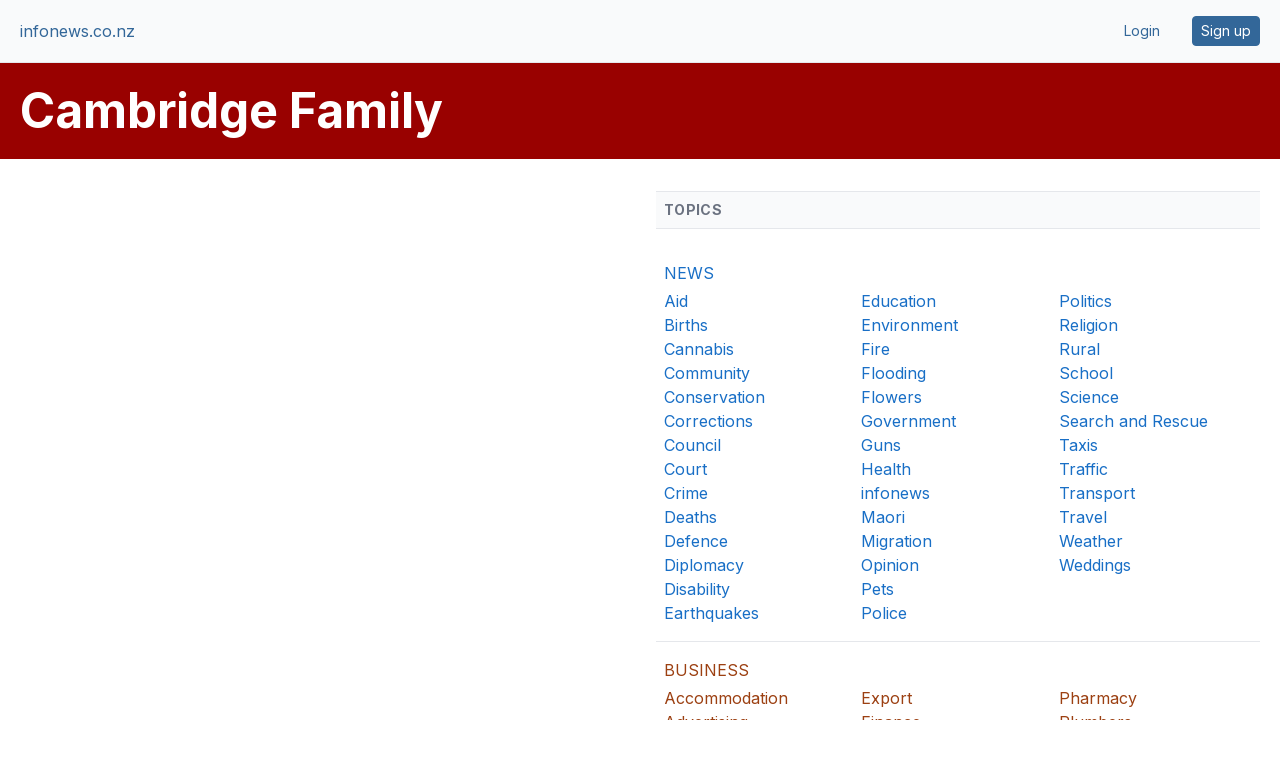

--- FILE ---
content_type: text/html;charset=UTF-8
request_url: https://www.infonews.co.nz/default.cfm?l=237&t=85
body_size: 13431
content:

    
  
    
    
    <!DOCTYPE html>
<html lang="en">
<head>
<meta charset="utf-8" />
<meta name="viewport" content="width=device-width, initial-scale=1">





  <title>Cambridge Family | infonews.co.nz</title>




  <meta name="description" content="Homepage for Cambridge Family. Includes the latest news and featured profiles.">




<link rel="preconnect" href="https://fonts.googleapis.com">
<link rel="preconnect" href="https://fonts.gstatic.com" crossorigin>
<link href="https://fonts.googleapis.com/css2?family=Inter:wght@400;600;700&display=swap" rel="stylesheet">

<style>
*,:after,:before{--tw-border-spacing-x:0;--tw-border-spacing-y:0;--tw-translate-x:0;--tw-translate-y:0;--tw-rotate:0;--tw-skew-x:0;--tw-skew-y:0;--tw-scale-x:1;--tw-scale-y:1;--tw-pan-x: ;--tw-pan-y: ;--tw-pinch-zoom: ;--tw-scroll-snap-strictness:proximity;--tw-gradient-from-position: ;--tw-gradient-via-position: ;--tw-gradient-to-position: ;--tw-ordinal: ;--tw-slashed-zero: ;--tw-numeric-figure: ;--tw-numeric-spacing: ;--tw-numeric-fraction: ;--tw-ring-inset: ;--tw-ring-offset-width:0px;--tw-ring-offset-color:#fff;--tw-ring-color:rgba(59,130,246,.5);--tw-ring-offset-shadow:0 0 #0000;--tw-ring-shadow:0 0 #0000;--tw-shadow:0 0 #0000;--tw-shadow-colored:0 0 #0000;--tw-blur: ;--tw-brightness: ;--tw-contrast: ;--tw-grayscale: ;--tw-hue-rotate: ;--tw-invert: ;--tw-saturate: ;--tw-sepia: ;--tw-drop-shadow: ;--tw-backdrop-blur: ;--tw-backdrop-brightness: ;--tw-backdrop-contrast: ;--tw-backdrop-grayscale: ;--tw-backdrop-hue-rotate: ;--tw-backdrop-invert: ;--tw-backdrop-opacity: ;--tw-backdrop-saturate: ;--tw-backdrop-sepia: ;--tw-contain-size: ;--tw-contain-layout: ;--tw-contain-paint: ;--tw-contain-style: }::backdrop{--tw-border-spacing-x:0;--tw-border-spacing-y:0;--tw-translate-x:0;--tw-translate-y:0;--tw-rotate:0;--tw-skew-x:0;--tw-skew-y:0;--tw-scale-x:1;--tw-scale-y:1;--tw-pan-x: ;--tw-pan-y: ;--tw-pinch-zoom: ;--tw-scroll-snap-strictness:proximity;--tw-gradient-from-position: ;--tw-gradient-via-position: ;--tw-gradient-to-position: ;--tw-ordinal: ;--tw-slashed-zero: ;--tw-numeric-figure: ;--tw-numeric-spacing: ;--tw-numeric-fraction: ;--tw-ring-inset: ;--tw-ring-offset-width:0px;--tw-ring-offset-color:#fff;--tw-ring-color:rgba(59,130,246,.5);--tw-ring-offset-shadow:0 0 #0000;--tw-ring-shadow:0 0 #0000;--tw-shadow:0 0 #0000;--tw-shadow-colored:0 0 #0000;--tw-blur: ;--tw-brightness: ;--tw-contrast: ;--tw-grayscale: ;--tw-hue-rotate: ;--tw-invert: ;--tw-saturate: ;--tw-sepia: ;--tw-drop-shadow: ;--tw-backdrop-blur: ;--tw-backdrop-brightness: ;--tw-backdrop-contrast: ;--tw-backdrop-grayscale: ;--tw-backdrop-hue-rotate: ;--tw-backdrop-invert: ;--tw-backdrop-opacity: ;--tw-backdrop-saturate: ;--tw-backdrop-sepia: ;--tw-contain-size: ;--tw-contain-layout: ;--tw-contain-paint: ;--tw-contain-style: }/*! tailwindcss v3.4.13 | MIT License | https://tailwindcss.com*/*,:after,:before{border:0 solid #e5e7eb;box-sizing:border-box}:after,:before{--tw-content:""}:host,html{line-height:1.5;-webkit-text-size-adjust:100%;font-family:ui-sans-serif,system-ui,sans-serif,Apple Color Emoji,Segoe UI Emoji,Segoe UI Symbol,Noto Color Emoji;font-feature-settings:normal;font-variation-settings:normal;-moz-tab-size:4;-o-tab-size:4;tab-size:4;-webkit-tap-highlight-color:transparent}body{line-height:inherit;margin:0}hr{border-top-width:1px;color:inherit;height:0}abbr:where([title]){-webkit-text-decoration:underline dotted;text-decoration:underline dotted}h1,h2,h3,h4,h5,h6{font-size:inherit;font-weight:inherit}a{color:inherit;text-decoration:inherit}b,strong{font-weight:bolder}code,kbd,pre,samp{font-family:ui-monospace,SFMono-Regular,Menlo,Monaco,Consolas,Liberation Mono,Courier New,monospace;font-feature-settings:normal;font-size:1em;font-variation-settings:normal}small{font-size:80%}sub,sup{font-size:75%;line-height:0;position:relative;vertical-align:baseline}sub{bottom:-.25em}sup{top:-.5em}table{border-collapse:collapse;border-color:inherit;text-indent:0}button,input,optgroup,select,textarea{color:inherit;font-family:inherit;font-feature-settings:inherit;font-size:100%;font-variation-settings:inherit;font-weight:inherit;letter-spacing:inherit;line-height:inherit;margin:0;padding:0}button,select{text-transform:none}button,input:where([type=button]),input:where([type=reset]),input:where([type=submit]){-webkit-appearance:button;background-color:transparent;background-image:none}:-moz-focusring{outline:auto}:-moz-ui-invalid{box-shadow:none}progress{vertical-align:baseline}::-webkit-inner-spin-button,::-webkit-outer-spin-button{height:auto}[type=search]{-webkit-appearance:textfield;outline-offset:-2px}::-webkit-search-decoration{-webkit-appearance:none}::-webkit-file-upload-button{-webkit-appearance:button;font:inherit}summary{display:list-item}blockquote,dd,dl,figure,h1,h2,h3,h4,h5,h6,hr,p,pre{margin:0}fieldset{margin:0}fieldset,legend{padding:0}menu,ol,ul{list-style:none;margin:0;padding:0}dialog{padding:0}textarea{resize:vertical}input::-moz-placeholder,textarea::-moz-placeholder{color:#9ca3af;opacity:1}input::placeholder,textarea::placeholder{color:#9ca3af;opacity:1}[role=button],button{cursor:pointer}:disabled{cursor:default}audio,canvas,embed,iframe,img,object,svg,video{display:block;vertical-align:middle}img,video{height:auto;max-width:100%}[hidden]{display:none}[multiple],[type=date],[type=datetime-local],[type=email],[type=month],[type=number],[type=password],[type=search],[type=tel],[type=text],[type=time],[type=url],[type=week],input:where(:not([type])),select,textarea{-webkit-appearance:none;-moz-appearance:none;appearance:none;background-color:#fff;border-color:#6b7280;border-radius:0;border-width:1px;font-size:1rem;line-height:1.5rem;padding:.5rem .75rem;--tw-shadow:0 0 #0000}[multiple]:focus,[type=date]:focus,[type=datetime-local]:focus,[type=email]:focus,[type=month]:focus,[type=number]:focus,[type=password]:focus,[type=search]:focus,[type=tel]:focus,[type=text]:focus,[type=time]:focus,[type=url]:focus,[type=week]:focus,input:where(:not([type])):focus,select:focus,textarea:focus{outline:2px solid transparent;outline-offset:2px;--tw-ring-inset:var(--tw-empty,/*!*/ /*!*/);--tw-ring-offset-width:0px;--tw-ring-offset-color:#fff;--tw-ring-color:#2563eb;--tw-ring-offset-shadow:var(--tw-ring-inset) 0 0 0 var(--tw-ring-offset-width) var(--tw-ring-offset-color);--tw-ring-shadow:var(--tw-ring-inset) 0 0 0 calc(1px + var(--tw-ring-offset-width)) var(--tw-ring-color);border-color:#2563eb;box-shadow:var(--tw-ring-offset-shadow),var(--tw-ring-shadow),var(--tw-shadow)}input::-moz-placeholder,textarea::-moz-placeholder{color:#6b7280;opacity:1}input::placeholder,textarea::placeholder{color:#6b7280;opacity:1}::-webkit-datetime-edit-fields-wrapper{padding:0}::-webkit-date-and-time-value{min-height:1.5em;text-align:inherit}::-webkit-datetime-edit{display:inline-flex}::-webkit-datetime-edit,::-webkit-datetime-edit-day-field,::-webkit-datetime-edit-hour-field,::-webkit-datetime-edit-meridiem-field,::-webkit-datetime-edit-millisecond-field,::-webkit-datetime-edit-minute-field,::-webkit-datetime-edit-month-field,::-webkit-datetime-edit-second-field,::-webkit-datetime-edit-year-field{padding-bottom:0;padding-top:0}select{background-image:url("data:image/svg+xml;charset=utf-8,%3Csvg xmlns='http://www.w3.org/2000/svg' fill='none' viewBox='0 0 20 20'%3E%3Cpath stroke='%236b7280' stroke-linecap='round' stroke-linejoin='round' stroke-width='1.5' d='m6 8 4 4 4-4'/%3E%3C/svg%3E");background-position:right .5rem center;background-repeat:no-repeat;background-size:1.5em 1.5em;padding-right:2.5rem;-webkit-print-color-adjust:exact;print-color-adjust:exact}[multiple],[size]:where(select:not([size="1"])){background-image:none;background-position:0 0;background-repeat:unset;background-size:initial;padding-right:.75rem;-webkit-print-color-adjust:unset;print-color-adjust:unset}[type=checkbox],[type=radio]{-webkit-appearance:none;-moz-appearance:none;appearance:none;background-color:#fff;background-origin:border-box;border-color:#6b7280;border-width:1px;color:#2563eb;display:inline-block;flex-shrink:0;height:1rem;padding:0;-webkit-print-color-adjust:exact;print-color-adjust:exact;-webkit-user-select:none;-moz-user-select:none;user-select:none;vertical-align:middle;width:1rem;--tw-shadow:0 0 #0000}[type=checkbox]{border-radius:0}[type=radio]{border-radius:100%}[type=checkbox]:focus,[type=radio]:focus{outline:2px solid transparent;outline-offset:2px;--tw-ring-inset:var(--tw-empty,/*!*/ /*!*/);--tw-ring-offset-width:2px;--tw-ring-offset-color:#fff;--tw-ring-color:#2563eb;--tw-ring-offset-shadow:var(--tw-ring-inset) 0 0 0 var(--tw-ring-offset-width) var(--tw-ring-offset-color);--tw-ring-shadow:var(--tw-ring-inset) 0 0 0 calc(2px + var(--tw-ring-offset-width)) var(--tw-ring-color);box-shadow:var(--tw-ring-offset-shadow),var(--tw-ring-shadow),var(--tw-shadow)}[type=checkbox]:checked,[type=radio]:checked{background-color:currentColor;background-position:50%;background-repeat:no-repeat;background-size:100% 100%;border-color:transparent}[type=checkbox]:checked{background-image:url("data:image/svg+xml;charset=utf-8,%3Csvg xmlns='http://www.w3.org/2000/svg' fill='%23fff' viewBox='0 0 16 16'%3E%3Cpath d='M12.207 4.793a1 1 0 0 1 0 1.414l-5 5a1 1 0 0 1-1.414 0l-2-2a1 1 0 0 1 1.414-1.414L6.5 9.086l4.293-4.293a1 1 0 0 1 1.414 0'/%3E%3C/svg%3E")}@media (forced-colors:active) {[type=checkbox]:checked{-webkit-appearance:auto;-moz-appearance:auto;appearance:auto}}[type=radio]:checked{background-image:url("data:image/svg+xml;charset=utf-8,%3Csvg xmlns='http://www.w3.org/2000/svg' fill='%23fff' viewBox='0 0 16 16'%3E%3Ccircle cx='8' cy='8' r='3'/%3E%3C/svg%3E")}@media (forced-colors:active) {[type=radio]:checked{-webkit-appearance:auto;-moz-appearance:auto;appearance:auto}}[type=checkbox]:checked:focus,[type=checkbox]:checked:hover,[type=radio]:checked:focus,[type=radio]:checked:hover{background-color:currentColor;border-color:transparent}[type=checkbox]:indeterminate{background-color:currentColor;background-image:url("data:image/svg+xml;charset=utf-8,%3Csvg xmlns='http://www.w3.org/2000/svg' fill='none' viewBox='0 0 16 16'%3E%3Cpath stroke='%23fff' stroke-linecap='round' stroke-linejoin='round' stroke-width='2' d='M4 8h8'/%3E%3C/svg%3E");background-position:50%;background-repeat:no-repeat;background-size:100% 100%;border-color:transparent}@media (forced-colors:active) {[type=checkbox]:indeterminate{-webkit-appearance:auto;-moz-appearance:auto;appearance:auto}}[type=checkbox]:indeterminate:focus,[type=checkbox]:indeterminate:hover{background-color:currentColor;border-color:transparent}[type=file]{background:unset;border-color:inherit;border-radius:0;border-width:0;font-size:unset;line-height:inherit;padding:0}[type=file]:focus{outline:1px solid ButtonText;outline:1px auto -webkit-focus-ring-color}.container{width:100%}@media (min-width:640px){.container{max-width:640px}}@media (min-width:768px){.container{max-width:768px}}@media (min-width:1024px){.container{max-width:1024px}}@media (min-width:1280px){.container{max-width:1280px}}@media (min-width:1536px){.container{max-width:1536px}}@media (min-width:1640px){.container{max-width:1640px}}.sr-only{height:1px;margin:-1px;overflow:hidden;padding:0;position:absolute;width:1px;clip:rect(0,0,0,0);border-width:0;white-space:nowrap}.visible{visibility:visible}.absolute{position:absolute}.relative{position:relative}.right-0{right:0}.col-span-1{grid-column:span 1/span 1}.col-span-10{grid-column:span 10/span 10}.col-span-2{grid-column:span 2/span 2}.col-span-6{grid-column:span 6/span 6}.col-span-full{grid-column:1/-1}.col-start-1{grid-column-start:1}.col-end-3{grid-column-end:3}.m-auto{margin:auto}.-mx-1{margin-left:-.25rem;margin-right:-.25rem}.mx-4{margin-left:1rem;margin-right:1rem}.mx-auto{margin-left:auto;margin-right:auto}.my-1{margin-bottom:.25rem;margin-top:.25rem}.my-10{margin-bottom:2.5rem;margin-top:2.5rem}.my-2{margin-bottom:.5rem;margin-top:.5rem}.my-3{margin-bottom:.75rem;margin-top:.75rem}.my-4{margin-bottom:1rem;margin-top:1rem}.my-5{margin-bottom:1.25rem;margin-top:1.25rem}.my-8{margin-bottom:2rem;margin-top:2rem}.mb-1{margin-bottom:.25rem}.mb-2{margin-bottom:.5rem}.mb-3{margin-bottom:.75rem}.mb-4{margin-bottom:1rem}.mb-5{margin-bottom:1.25rem}.mb-8{margin-bottom:2rem}.ml-3{margin-left:.75rem}.ml-5{margin-left:1.25rem}.ml-auto{margin-left:auto}.mr-2{margin-right:.5rem}.mr-3{margin-right:.75rem}.mr-4{margin-right:1rem}.mr-5{margin-right:1.25rem}.mr-8{margin-right:2rem}.mt-1{margin-top:.25rem}.mt-10{margin-top:2.5rem}.mt-12{margin-top:3rem}.mt-2{margin-top:.5rem}.mt-20{margin-top:5rem}.mt-3{margin-top:.75rem}.mt-4{margin-top:1rem}.mt-5{margin-top:1.25rem}.mt-6{margin-top:1.5rem}.mt-8{margin-top:2rem}.mt-\[-56px\]{margin-top:-56px}.mt-\[44px\]{margin-top:44px}.mt-auto{margin-top:auto}.line-clamp-1{display:-webkit-box;overflow:hidden;-webkit-box-orient:vertical;-webkit-line-clamp:1}.block{display:block}.inline-block{display:inline-block}.inline{display:inline}.flex{display:flex}.inline-flex{display:inline-flex}.table{display:table}.grid{display:grid}.hidden{display:none}.aspect-\[2\/1\]{aspect-ratio:2/1}.aspect-\[3\/1\]{aspect-ratio:3/1}.aspect-\[7\/4\]{aspect-ratio:7/4}.aspect-\[7\/8\]{aspect-ratio:7/8}.aspect-square{aspect-ratio:1/1}.size-10{height:2.5rem;width:2.5rem}.size-24{height:6rem;width:6rem}.size-28{height:7rem;width:7rem}.size-4{height:1rem;width:1rem}.size-5{height:1.25rem;width:1.25rem}.size-7{height:1.75rem;width:1.75rem}.size-8{height:2rem;width:2rem}.size-\[38px\]{height:38px;width:38px}.h-10{height:2.5rem}.h-12{height:3rem}.h-20{height:5rem}.h-28{height:7rem}.h-4{height:1rem}.h-6{height:1.5rem}.h-7{height:1.75rem}.h-8{height:2rem}.h-9{height:2.25rem}.h-\[30px\]{height:30px}.h-\[42px\]{height:42px}.h-\[90vh\]{height:90vh}.h-auto{height:auto}.h-full{height:100%}.h-px{height:1px}.max-h-\[400px\]{max-height:400px}.max-h-full{max-height:100%}.min-h-screen{min-height:100vh}.w-10{width:2.5rem}.w-12{width:3rem}.w-16{width:4rem}.w-20{width:5rem}.w-24{width:6rem}.w-28{width:7rem}.w-4{width:1rem}.w-48{width:12rem}.w-6{width:1.5rem}.w-60{width:15rem}.w-7{width:1.75rem}.w-9{width:2.25rem}.w-\[1200px\]{width:1200px}.w-\[120px\]{width:120px}.w-\[30px\]{width:30px}.w-\[700px\]{width:700px}.w-\[900px\]{width:900px}.w-full{width:100%}.w-px{width:1px}.min-w-\[300px\]{min-width:300px}.max-w-2xl{max-width:42rem}.max-w-4xl{max-width:56rem}.max-w-6xl{max-width:72rem}.max-w-7xl{max-width:80rem}.max-w-\[1072px\]{max-width:1072px}.max-w-\[1604px\]{max-width:1604px}.max-w-\[620px\]{max-width:620px}.max-w-\[700px\]{max-width:700px}.max-w-full{max-width:100%}.max-w-md{max-width:28rem}.flex-shrink-0{flex-shrink:0}.grow{flex-grow:1}.border-collapse{border-collapse:collapse}.transform{transform:translate(var(--tw-translate-x),var(--tw-translate-y)) rotate(var(--tw-rotate)) skewX(var(--tw-skew-x)) skewY(var(--tw-skew-y)) scaleX(var(--tw-scale-x)) scaleY(var(--tw-scale-y))}.cursor-pointer{cursor:pointer}.select-none{-webkit-user-select:none;-moz-user-select:none;user-select:none}.resize{resize:both}.list-disc{list-style-type:disc}.list-none{list-style-type:none}.appearance-none{-webkit-appearance:none;-moz-appearance:none;appearance:none}.grid-flow-col{grid-auto-flow:column}.grid-cols-1{grid-template-columns:repeat(1,minmax(0,1fr))}.grid-cols-12{grid-template-columns:repeat(12,minmax(0,1fr))}.grid-cols-2{grid-template-columns:repeat(2,minmax(0,1fr))}.grid-cols-3{grid-template-columns:repeat(3,minmax(0,1fr))}.grid-cols-4{grid-template-columns:repeat(4,minmax(0,1fr))}.grid-cols-6{grid-template-columns:repeat(6,minmax(0,1fr))}.grid-rows-100{grid-template-rows:repeat(100,minmax(0,1fr))}.grid-rows-2{grid-template-rows:repeat(2,minmax(0,1fr))}.grid-rows-92{grid-template-rows:repeat(92,minmax(0,1fr))}.flex-row{flex-direction:row}.flex-col{flex-direction:column}.flex-wrap{flex-wrap:wrap}.place-content-center{place-content:center}.items-start{align-items:flex-start}.items-center{align-items:center}.justify-end{justify-content:flex-end}.justify-center{justify-content:center}.justify-between{justify-content:space-between}.gap-0\.5{gap:.125rem}.gap-1{gap:.25rem}.gap-1\.5{gap:.375rem}.gap-2{gap:.5rem}.gap-3{gap:.75rem}.gap-4{gap:1rem}.gap-5{gap:1.25rem}.gap-6{gap:1.5rem}.gap-8{gap:2rem}.gap-x-1{-moz-column-gap:.25rem;column-gap:.25rem}.gap-x-2{-moz-column-gap:.5rem;column-gap:.5rem}.gap-x-4{-moz-column-gap:1rem;column-gap:1rem}.gap-x-5{-moz-column-gap:1.25rem;column-gap:1.25rem}.gap-x-8{-moz-column-gap:2rem;column-gap:2rem}.gap-y-10{row-gap:2.5rem}.gap-y-8{row-gap:2rem}.space-x-5>:not([hidden])~:not([hidden]){--tw-space-x-reverse:0;margin-left:calc(1.25rem*(1 - var(--tw-space-x-reverse)));margin-right:calc(1.25rem*var(--tw-space-x-reverse))}.space-y-4>:not([hidden])~:not([hidden]){--tw-space-y-reverse:0;margin-bottom:calc(1rem*var(--tw-space-y-reverse));margin-top:calc(1rem*(1 - var(--tw-space-y-reverse)))}.space-y-6>:not([hidden])~:not([hidden]){--tw-space-y-reverse:0;margin-bottom:calc(1.5rem*var(--tw-space-y-reverse));margin-top:calc(1.5rem*(1 - var(--tw-space-y-reverse)))}.divide-y>:not([hidden])~:not([hidden]){--tw-divide-y-reverse:0;border-bottom-width:calc(1px*var(--tw-divide-y-reverse));border-top-width:calc(1px*(1 - var(--tw-divide-y-reverse)))}.self-start{align-self:flex-start}.self-center{align-self:center}.overflow-hidden{overflow:hidden}.overflow-clip{overflow:clip}.whitespace-nowrap{white-space:nowrap}.text-wrap{text-wrap:wrap}.text-balance{text-wrap:balance}.text-pretty{text-wrap:pretty}.rounded{border-radius:.25rem}.rounded-2xl{border-radius:1rem}.rounded-\[2px\]{border-radius:2px}.rounded-full{border-radius:9999px}.rounded-lg{border-radius:.5rem}.rounded-md{border-radius:.375rem}.rounded-sm{border-radius:.125rem}.rounded-xl{border-radius:.75rem}.rounded-l{border-bottom-left-radius:.25rem;border-top-left-radius:.25rem}.rounded-l-xl{border-bottom-left-radius:.75rem;border-top-left-radius:.75rem}.rounded-r{border-bottom-right-radius:.25rem;border-top-right-radius:.25rem}.rounded-r-xl{border-bottom-right-radius:.75rem;border-top-right-radius:.75rem}.rounded-bl-xl{border-bottom-left-radius:.75rem}.rounded-br-xl{border-bottom-right-radius:.75rem}.rounded-tl-xl{border-top-left-radius:.75rem}.rounded-tr-xl{border-top-right-radius:.75rem}.border{border-width:1px}.border-2{border-width:2px}.border-4{border-width:4px}.border-b{border-bottom-width:1px}.border-b-4{border-bottom-width:4px}.border-l{border-left-width:1px}.border-l-0{border-left-width:0}.border-r{border-right-width:1px}.border-t{border-top-width:1px}.border-\[\#ebebeb\]{--tw-border-opacity:1;border-color:rgb(235 235 235/var(--tw-border-opacity))}.border-black{--tw-border-opacity:1;border-color:rgb(0 0 0/var(--tw-border-opacity))}.border-business{--tw-border-opacity:1;border-color:rgb(102 50 0/var(--tw-border-opacity))}.border-entertainment{--tw-border-opacity:1;border-color:rgb(153 1 0/var(--tw-border-opacity))}.border-gray-200{--tw-border-opacity:1;border-color:rgb(229 231 235/var(--tw-border-opacity))}.border-gray-300{--tw-border-opacity:1;border-color:rgb(209 213 219/var(--tw-border-opacity))}.border-gray-500{--tw-border-opacity:1;border-color:rgb(107 114 128/var(--tw-border-opacity))}.border-gris{--tw-border-opacity:1;border-color:rgb(204 204 204/var(--tw-border-opacity))}.border-news{--tw-border-opacity:1;border-color:rgb(51 103 153/var(--tw-border-opacity))}.border-slate-200{--tw-border-opacity:1;border-color:rgb(226 232 240/var(--tw-border-opacity))}.border-sport{--tw-border-opacity:1;border-color:rgb(45 116 40/var(--tw-border-opacity))}.border-transparent{border-color:transparent}.border-white{--tw-border-opacity:1;border-color:rgb(255 255 255/var(--tw-border-opacity))}.border-red-600{--tw-border-opacity:1;border-color:rgb(220 38 38/var(--tw-border-opacity))}.bg-\[\#619BCB\]{--tw-bg-opacity:1;background-color:rgb(97 155 203/var(--tw-bg-opacity))}.bg-\[\#EA001E\]{--tw-bg-opacity:1;background-color:rgb(234 0 30/var(--tw-bg-opacity))}.bg-\[\#FFC043\]{--tw-bg-opacity:1;background-color:rgb(255 192 67/var(--tw-bg-opacity))}.bg-\[\#edf5ff\]{--tw-bg-opacity:1;background-color:rgb(237 245 255/var(--tw-bg-opacity))}.bg-admin{--tw-bg-opacity:1;background-color:rgb(255 191 191/var(--tw-bg-opacity))}.bg-black{--tw-bg-opacity:1;background-color:rgb(0 0 0/var(--tw-bg-opacity))}.bg-business{--tw-bg-opacity:1;background-color:rgb(102 50 0/var(--tw-bg-opacity))}.bg-dark-blue{--tw-bg-opacity:1;background-color:rgb(51 103 153/var(--tw-bg-opacity))}.bg-dark-blue\/10{background-color:rgba(51,103,153,.1)}.bg-entertainment{--tw-bg-opacity:1;background-color:rgb(153 1 0/var(--tw-bg-opacity))}.bg-gray-100{--tw-bg-opacity:1;background-color:rgb(243 244 246/var(--tw-bg-opacity))}.bg-gray-300{--tw-bg-opacity:1;background-color:rgb(209 213 219/var(--tw-bg-opacity))}.bg-gray-50{--tw-bg-opacity:1;background-color:rgb(249 250 251/var(--tw-bg-opacity))}.bg-gris{--tw-bg-opacity:1;background-color:rgb(204 204 204/var(--tw-bg-opacity))}.bg-news{--tw-bg-opacity:1;background-color:rgb(51 103 153/var(--tw-bg-opacity))}.bg-news-blue{--tw-bg-opacity:1;background-color:rgb(0 120 231/var(--tw-bg-opacity))}.bg-red-500{--tw-bg-opacity:1;background-color:rgb(239 68 68/var(--tw-bg-opacity))}.bg-red-600{--tw-bg-opacity:1;background-color:rgb(220 38 38/var(--tw-bg-opacity))}.bg-slate-100{--tw-bg-opacity:1;background-color:rgb(241 245 249/var(--tw-bg-opacity))}.bg-slate-200{--tw-bg-opacity:1;background-color:rgb(226 232 240/var(--tw-bg-opacity))}.bg-slate-50{--tw-bg-opacity:1;background-color:rgb(248 250 252/var(--tw-bg-opacity))}.bg-slate-500{--tw-bg-opacity:1;background-color:rgb(100 116 139/var(--tw-bg-opacity))}.bg-slate-600{--tw-bg-opacity:1;background-color:rgb(71 85 105/var(--tw-bg-opacity))}.bg-sport{--tw-bg-opacity:1;background-color:rgb(45 116 40/var(--tw-bg-opacity))}.bg-warning{--tw-bg-opacity:1;background-color:rgb(255 192 67/var(--tw-bg-opacity))}.bg-white{--tw-bg-opacity:1;background-color:rgb(255 255 255/var(--tw-bg-opacity))}.object-contain{-o-object-fit:contain;object-fit:contain}.object-cover{-o-object-fit:cover;object-fit:cover}.p-0{padding:0}.p-0\.5{padding:.125rem}.p-1{padding:.25rem}.p-16{padding:4rem}.p-2{padding:.5rem}.p-2\.5{padding:.625rem}.p-3{padding:.75rem}.p-4{padding:1rem}.p-5{padding:1.25rem}.p-6{padding:1.5rem}.px-1{padding-left:.25rem;padding-right:.25rem}.px-2{padding-left:.5rem;padding-right:.5rem}.px-3{padding-left:.75rem;padding-right:.75rem}.px-4{padding-left:1rem;padding-right:1rem}.px-5{padding-left:1.25rem;padding-right:1.25rem}.px-6{padding-left:1.5rem;padding-right:1.5rem}.px-8{padding-left:2rem;padding-right:2rem}.py-0\.5{padding-bottom:.125rem;padding-top:.125rem}.py-1{padding-bottom:.25rem;padding-top:.25rem}.py-1\.5{padding-bottom:.375rem;padding-top:.375rem}.py-2{padding-bottom:.5rem;padding-top:.5rem}.py-2\.5{padding-bottom:.625rem;padding-top:.625rem}.py-3{padding-bottom:.75rem;padding-top:.75rem}.py-4{padding-bottom:1rem;padding-top:1rem}.py-5{padding-bottom:1.25rem;padding-top:1.25rem}.py-6{padding-bottom:1.5rem;padding-top:1.5rem}.pb-2{padding-bottom:.5rem}.pb-3{padding-bottom:.75rem}.pb-4{padding-bottom:1rem}.pb-5{padding-bottom:1.25rem}.pb-8{padding-bottom:2rem}.pl-1{padding-left:.25rem}.pl-10{padding-left:2.5rem}.pl-2{padding-left:.5rem}.pl-2\.5{padding-left:.625rem}.pl-5{padding-left:1.25rem}.pr-2{padding-right:.5rem}.pr-2\.5{padding-right:.625rem}.pt-10{padding-top:2.5rem}.pt-2{padding-top:.5rem}.pt-4{padding-top:1rem}.text-center{text-align:center}.text-2xl{font-size:1.5rem;line-height:2rem}.text-3xl{font-size:1.875rem;line-height:2.25rem}.text-4xl{font-size:2.25rem;line-height:2.5rem}.text-\[13px\]{font-size:13px}.text-\[22px\]{font-size:22px}.text-base{font-size:1rem;line-height:1.5rem}.text-lg{font-size:1.125rem;line-height:1.75rem}.text-sm{font-size:.875rem;line-height:1.25rem}.text-xl{font-size:1.25rem;line-height:1.75rem}.text-xs{font-size:.75rem;line-height:1rem}.font-bold{font-weight:700}.font-extrabold{font-weight:800}.font-light{font-weight:300}.font-medium{font-weight:500}.font-semibold{font-weight:600}.uppercase{text-transform:uppercase}.capitalize{text-transform:capitalize}.italic{font-style:italic}.leading-6{line-height:1.5rem}.leading-7{line-height:1.75rem}.leading-none{line-height:1}.leading-tight{line-height:1.25}.tracking-tight{letter-spacing:-.025em}.tracking-tighter{letter-spacing:-.05em}.tracking-wide{letter-spacing:.025em}.tracking-wider{letter-spacing:.05em}.tracking-widest{letter-spacing:.1em}.text-\[\#585858\]{--tw-text-opacity:1;color:rgb(88 88 88/var(--tw-text-opacity))}.text-black{--tw-text-opacity:1;color:rgb(0 0 0/var(--tw-text-opacity))}.text-blue-600{--tw-text-opacity:1;color:rgb(37 99 235/var(--tw-text-opacity))}.text-business{--tw-text-opacity:1;color:rgb(102 50 0/var(--tw-text-opacity))}.text-business2{--tw-text-opacity:1;color:rgb(156 64 18/var(--tw-text-opacity))}.text-dark-blue{--tw-text-opacity:1;color:rgb(51 103 153/var(--tw-text-opacity))}.text-entertainment{--tw-text-opacity:1;color:rgb(153 1 0/var(--tw-text-opacity))}.text-gray-500{--tw-text-opacity:1;color:rgb(107 114 128/var(--tw-text-opacity))}.text-gray-600{--tw-text-opacity:1;color:rgb(75 85 99/var(--tw-text-opacity))}.text-gray-700{--tw-text-opacity:1;color:rgb(55 65 81/var(--tw-text-opacity))}.text-gray-800{--tw-text-opacity:1;color:rgb(31 41 55/var(--tw-text-opacity))}.text-gray-900{--tw-text-opacity:1;color:rgb(17 24 39/var(--tw-text-opacity))}.text-indigo-600{--tw-text-opacity:1;color:rgb(79 70 229/var(--tw-text-opacity))}.text-news{--tw-text-opacity:1;color:rgb(51 103 153/var(--tw-text-opacity))}.text-news-blue{--tw-text-opacity:1;color:rgb(0 120 231/var(--tw-text-opacity))}.text-red-600{--tw-text-opacity:1;color:rgb(220 38 38/var(--tw-text-opacity))}.text-slate-500{--tw-text-opacity:1;color:rgb(100 116 139/var(--tw-text-opacity))}.text-sport{--tw-text-opacity:1;color:rgb(45 116 40/var(--tw-text-opacity))}.text-white{--tw-text-opacity:1;color:rgb(255 255 255/var(--tw-text-opacity))}.underline{text-decoration-line:underline}.no-underline{text-decoration-line:none}.shadow{--tw-shadow:0 1px 3px 0 rgba(0,0,0,.1),0 1px 2px -1px rgba(0,0,0,.1);--tw-shadow-colored:0 1px 3px 0 var(--tw-shadow-color),0 1px 2px -1px var(--tw-shadow-color)}.shadow,.shadow-lg{box-shadow:var(--tw-ring-offset-shadow,0 0 #0000),var(--tw-ring-shadow,0 0 #0000),var(--tw-shadow)}.shadow-lg{--tw-shadow:0 10px 15px -3px rgba(0,0,0,.1),0 4px 6px -4px rgba(0,0,0,.1);--tw-shadow-colored:0 10px 15px -3px var(--tw-shadow-color),0 4px 6px -4px var(--tw-shadow-color)}.shadow-sm{--tw-shadow:0 1px 2px 0 rgba(0,0,0,.05);--tw-shadow-colored:0 1px 2px 0 var(--tw-shadow-color);box-shadow:var(--tw-ring-offset-shadow,0 0 #0000),var(--tw-ring-shadow,0 0 #0000),var(--tw-shadow)}.outline-none{outline:2px solid transparent;outline-offset:2px}.outline{outline-style:solid}.ring-1{--tw-ring-offset-shadow:var(--tw-ring-inset) 0 0 0 var(--tw-ring-offset-width) var(--tw-ring-offset-color);--tw-ring-shadow:var(--tw-ring-inset) 0 0 0 calc(1px + var(--tw-ring-offset-width)) var(--tw-ring-color);box-shadow:var(--tw-ring-offset-shadow),var(--tw-ring-shadow),var(--tw-shadow,0 0 #0000)}.ring-business{--tw-ring-opacity:1;--tw-ring-color:rgb(102 50 0/var(--tw-ring-opacity))}.ring-entertainment{--tw-ring-opacity:1;--tw-ring-color:rgb(153 1 0/var(--tw-ring-opacity))}.ring-news{--tw-ring-opacity:1;--tw-ring-color:rgb(51 103 153/var(--tw-ring-opacity))}.ring-sport{--tw-ring-opacity:1;--tw-ring-color:rgb(45 116 40/var(--tw-ring-opacity))}.ring-white{--tw-ring-opacity:1;--tw-ring-color:rgb(255 255 255/var(--tw-ring-opacity))}.ring-red-600{--tw-ring-opacity:1;--tw-ring-color:rgb(220 38 38/var(--tw-ring-opacity))}.ring-offset-2{--tw-ring-offset-width:2px}.filter{filter:var(--tw-blur) var(--tw-brightness) var(--tw-contrast) var(--tw-grayscale) var(--tw-hue-rotate) var(--tw-invert) var(--tw-saturate) var(--tw-sepia) var(--tw-drop-shadow)}.transition{transition-duration:.15s;transition-property:color,background-color,border-color,text-decoration-color,fill,stroke,opacity,box-shadow,transform,filter,backdrop-filter;transition-timing-function:cubic-bezier(.4,0,.2,1)}.transition-colors{transition-duration:.15s;transition-property:color,background-color,border-color,text-decoration-color,fill,stroke;transition-timing-function:cubic-bezier(.4,0,.2,1)}.duration-300{transition-duration:.3s}.duration-200{transition-duration:.2s}body{font-family:Inter,sans-serif}a.category-1{color:#2d7428}a.category-2{color:#196fc6}a.category-3{color:#810101}a.category-4{color:#9c4012}.img-responsive{height:auto;max-width:100%}.header,.new-day-header{border-bottom-width:1px;border-top-width:1px;margin-bottom:2rem;--tw-bg-opacity:1;background-color:rgb(249 250 251/var(--tw-bg-opacity));font-size:.875rem;font-weight:700;letter-spacing:.025em;line-height:1.25rem;padding:.5rem;text-transform:uppercase;--tw-text-opacity:1;color:rgb(107 114 128/var(--tw-text-opacity))}.news-tag{font-size:.75rem;font-weight:700;line-height:1rem;text-transform:uppercase}.news-tag:hover{text-decoration-line:underline}.news-time{font-size:.75rem;line-height:1rem;--tw-text-opacity:1;color:rgb(75 85 99/var(--tw-text-opacity))}.news-title{display:block;font-size:1.125rem;font-weight:700;line-height:1.75rem;text-wrap:pretty}.news-title:hover{text-decoration-line:underline}.intro{font-size:1rem;line-height:22px;margin-top:.25rem;text-wrap:pretty}.news-credit{font-size:.75rem;line-height:1rem;line-height:1.5;margin-bottom:1rem;margin-top:.25rem}.wrapper{max-width:1072px}.wrapper,.wrapper-large{margin-left:auto;margin-right:auto;padding-left:1.25rem;padding-right:1.25rem}.wrapper-large{max-width:1604px}.main{display:flex;justify-content:space-between}.feed{width:500px}.news-photo{border-radius:4px;height:auto;margin:8px 0;max-width:100%}@media (max-width:1090px){.no-mobile{display:none}.main{flex-direction:column}.feed{margin-right:0;max-width:100%}}.side{max-width:100%;width:500px}.pic-container{flex-shrink:0;margin-right:.75rem}.empty-pic,.pic{border-radius:4px;height:auto;margin-top:16px;width:48px}.topics-news{grid-template-columns:repeat(2,minmax(0,1fr));grid-template-rows:repeat(21,1fr)}@media (min-width:601px){.topics-news{grid-template-columns:repeat(3,minmax(0,1fr));grid-template-rows:repeat(14,1fr)}}@media (min-width:768px){.topics-news{grid-template-columns:repeat(2,minmax(0,1fr));grid-template-rows:repeat(21,1fr)}}@media (min-width:1050px){.topics-news{grid-template-columns:repeat(3,minmax(0,1fr));grid-template-rows:repeat(14,1fr)}}.topics-sport{grid-template-columns:repeat(2,minmax(0,1fr));grid-template-rows:repeat(32,1fr)}@media (min-width:601px){.topics-sport{grid-template-columns:repeat(3,minmax(0,1fr));grid-template-rows:repeat(21,1fr)}}@media (min-width:768px){.topics-sport{grid-template-columns:repeat(2,minmax(0,1fr));grid-template-rows:repeat(32,1fr)}}@media (min-width:1050px){.topics-sport{grid-template-columns:repeat(3,minmax(0,1fr));grid-template-rows:repeat(21,1fr)}}.topics-business{grid-template-columns:repeat(2,minmax(0,1fr));grid-template-rows:repeat(19,1fr)}@media (min-width:601px){.topics-business{grid-template-columns:repeat(3,minmax(0,1fr));grid-template-rows:repeat(13,1fr)}}@media (min-width:768px){.topics-business{grid-template-columns:repeat(2,minmax(0,1fr));grid-template-rows:repeat(18,1fr)}}@media (min-width:1050px){.topics-business{grid-template-columns:repeat(3,minmax(0,1fr));grid-template-rows:repeat(13,1fr)}}.topics-entertainment{grid-template-columns:repeat(2,minmax(0,1fr));grid-template-rows:repeat(15,1fr)}@media (min-width:601px){.topics-entertainment{grid-template-columns:repeat(3,minmax(0,1fr));grid-template-rows:repeat(10,1fr)}}@media (min-width:768px){.topics-entertainment{grid-template-columns:repeat(2,minmax(0,1fr));grid-template-rows:repeat(15,1fr)}}@media (min-width:1050px){.topics-entertainment{grid-template-columns:repeat(3,minmax(0,1fr));grid-template-rows:repeat(10,1fr)}}.dropdown{display:flex;justify-content:flex-end;position:relative}.dropbtn{cursor:pointer}.dropdown-content{top:54px;z-index:10}@media (min-width:768px){.dropdown-content{top:38px}}.dropdown-content{background-color:#fff;border:1px solid #ccc;box-shadow:0 8px 16px 0 rgba(0,0,0,.2);display:none;min-width:180px;position:absolute;right:0}.dropdown-content a{color:#000;display:block;font-size:13px;padding:12px 16px;text-decoration:none}.dropdown-content a:hover{text-decoration:underline}.show{display:block}

/*!
 * Hamburgers
 * @description Tasty CSS-animated hamburgers
 * @author Jonathan Suh @jonsuh
 * @site https://jonsuh.com/hamburgers
 * @link https://github.com/jonsuh/hamburgers
 */.hamburger{cursor:pointer;padding-bottom:12px;padding-top:20px;transition-duration:.15s;transition-property:opacity,filter;transition-timing-function:linear}.hamburger-box{display:inline-block;height:24px;position:relative;width:30px}.hamburger-inner{display:block;margin-top:-2px;top:50%}.hamburger-white .hamburger-inner,.hamburger-white .hamburger-inner:after,.hamburger-white .hamburger-inner:before{--tw-bg-opacity:1;background-color:rgb(255 255 255/var(--tw-bg-opacity))}.hamburger-news .hamburger-inner,.hamburger-news .hamburger-inner:after,.hamburger-news .hamburger-inner:before{--tw-bg-opacity:1;background-color:rgb(51 103 153/var(--tw-bg-opacity))}.hamburger-sport .hamburger-inner,.hamburger-sport .hamburger-inner:after,.hamburger-sport .hamburger-inner:before{--tw-bg-opacity:1;background-color:rgb(45 116 40/var(--tw-bg-opacity))}.hamburger-entertainment .hamburger-inner,.hamburger-entertainment .hamburger-inner:after,.hamburger-entertainment .hamburger-inner:before{--tw-bg-opacity:1;background-color:rgb(153 1 0/var(--tw-bg-opacity))}.hamburger-business .hamburger-inner,.hamburger-business .hamburger-inner:after,.hamburger-business .hamburger-inner:before{--tw-bg-opacity:1;background-color:rgb(102 50 0/var(--tw-bg-opacity))}.hamburger-inner,.hamburger-inner:after,.hamburger-inner:before{border-radius:0;height:3px;position:absolute;transition-duration:.15s;transition-property:transform;transition-timing-function:ease;width:30px}.hamburger-inner:after,.hamburger-inner:before{content:"";display:block}.hamburger-inner:before{top:-10px}.hamburger-inner:after{bottom:-10px}.hamburger--boring .hamburger-inner,.hamburger--boring .hamburger-inner:after,.hamburger--boring .hamburger-inner:before{transition-property:none}.hamburger--boring.is-active .hamburger-inner{transform:rotate(45deg)}.hamburger--boring.is-active .hamburger-inner:before{opacity:0;top:0}.hamburger--boring.is-active .hamburger-inner:after{bottom:0;transform:rotate(-90deg)}.mobile-menu a{display:none}@media (min-width:768px){.mobile-menu a{display:block}}.toggled .mobile-menu a{display:block}.login-signup-mobile{display:none}.toggled .login-signup-mobile{display:flex}@media (min-width:768px){.toggled .login-signup-mobile{display:none}}.word-break{word-break:break-word}.list-your-business .fill-news path{fill:#fff}.list-your-business:hover .fill-news path{fill:#336799}.list-your-business .fill-sport path{fill:#fff}.list-your-business:hover .fill-sport path{fill:#2d7428}.list-your-business .fill-entertainment path{fill:#fff}.list-your-business:hover .fill-entertainment path{fill:#990100}.list-your-business .fill-business path{fill:#fff}.list-your-business:hover .fill-business path{fill:#663200}ul{list-style-type:disc;padding-left:2.5rem}li{padding-bottom:.5rem}@media (max-width:840px){.login-signup a{font-size:.75rem;line-height:1rem}}@media (max-width:767.9px){#mobile-infonews{display:block}}@media (min-width:768px){#mobile-infonews{display:none}}.prose a{text-decoration-line:underline}.prose ul{list-style-type:disc;padding-left:2.5rem}.prose ol{list-style-type:decimal;padding-left:2.5rem}.prose li{padding-bottom:.5rem}.prose p{margin-bottom:1rem;margin-top:1rem;overflow-wrap:anywhere;text-wrap:pretty}.photo-full{max-height:calc(100vh - 154px)}.grid-photo{display:grid;grid-column: max-content max(500px)}.sport-cols{grid-template-rows:repeat(39,1fr)}@media (min-width:768px){.sport-cols{grid-template-rows:repeat(26,1fr)}}.accordion-button{text-align:left;width:100%;--tw-ring-opacity:0.5}.accordion-button:focus{outline:2px solid transparent;outline-offset:2px}.accordion-button:focus-visible{--tw-ring-offset-shadow:var(--tw-ring-inset) 0 0 0 var(--tw-ring-offset-width) var(--tw-ring-offset-color);--tw-ring-shadow:var(--tw-ring-inset) 0 0 0 calc(2px + var(--tw-ring-offset-width)) var(--tw-ring-color);box-shadow:var(--tw-ring-offset-shadow),var(--tw-ring-shadow),var(--tw-shadow,0 0 #0000);--tw-ring-opacity:1;--tw-ring-color:rgb(0 0 0/var(--tw-ring-opacity));--tw-ring-offset-width:2px}.accordion-button.active h3:after{--tw-rotate:-225deg;transform:translate(var(--tw-translate-x),var(--tw-translate-y)) rotate(var(--tw-rotate)) skewX(var(--tw-skew-x)) skewY(var(--tw-skew-y)) scaleX(var(--tw-scale-x)) scaleY(var(--tw-scale-y))}.accordion-button h3:after{float:right;font-size:24px;line-height:1.25;--tw-text-opacity:1;color:rgb(0 0 0/var(--tw-text-opacity));content:"+";transition-duration:.5s;transition-property:transform;transition-timing-function:cubic-bezier(.4,0,.2,1)}.accordion-content{overflow:hidden;transition:max-height .5s}.accordion-content.accordion-content--closed{max-height:0}@media (min-width:768px){.md\:container{width:100%}@media (min-width:640px){.md\:container{max-width:640px}}@media (min-width:768px){.md\:container{max-width:768px}}@media (min-width:1024px){.md\:container{max-width:1024px}}@media (min-width:1280px){.md\:container{max-width:1280px}}@media (min-width:1536px){.md\:container{max-width:1536px}}@media (min-width:1640px){.md\:container{max-width:1640px}}}.before\:absolute:before{content:var(--tw-content);position:absolute}.before\:inset-0:before{content:var(--tw-content);inset:0}.first\:border-t:first-child{border-top-width:1px}.hover\:scale-105:hover{--tw-scale-x:1.05;--tw-scale-y:1.05;transform:translate(var(--tw-translate-x),var(--tw-translate-y)) rotate(var(--tw-rotate)) skewX(var(--tw-skew-x)) skewY(var(--tw-skew-y)) scaleX(var(--tw-scale-x)) scaleY(var(--tw-scale-y))}.hover\:border-slate-100:hover{--tw-border-opacity:1;border-color:rgb(241 245 249/var(--tw-border-opacity))}.hover\:bg-business:hover{--tw-bg-opacity:1;background-color:rgb(102 50 0/var(--tw-bg-opacity))}.hover\:bg-business\/75:hover{background-color:rgba(102,50,0,.75)}.hover\:bg-dark-blue:hover{--tw-bg-opacity:1;background-color:rgb(51 103 153/var(--tw-bg-opacity))}.hover\:bg-dark-blue\/75:hover{background-color:rgba(51,103,153,.75)}.hover\:bg-entertainment:hover{--tw-bg-opacity:1;background-color:rgb(153 1 0/var(--tw-bg-opacity))}.hover\:bg-entertainment\/75:hover{background-color:rgba(153,1,0,.75)}.hover\:bg-gray-100:hover{--tw-bg-opacity:1;background-color:rgb(243 244 246/var(--tw-bg-opacity))}.hover\:bg-gray-50:hover{--tw-bg-opacity:1;background-color:rgb(249 250 251/var(--tw-bg-opacity))}.hover\:bg-news:hover{--tw-bg-opacity:1;background-color:rgb(51 103 153/var(--tw-bg-opacity))}.hover\:bg-news\/10:hover{background-color:rgba(51,103,153,.1)}.hover\:bg-news\/75:hover{background-color:rgba(51,103,153,.75)}.hover\:bg-red-700:hover{--tw-bg-opacity:1;background-color:rgb(185 28 28/var(--tw-bg-opacity))}.hover\:bg-slate-100:hover{--tw-bg-opacity:1;background-color:rgb(241 245 249/var(--tw-bg-opacity))}.hover\:bg-slate-200:hover{--tw-bg-opacity:1;background-color:rgb(226 232 240/var(--tw-bg-opacity))}.hover\:bg-slate-700:hover{--tw-bg-opacity:1;background-color:rgb(51 65 85/var(--tw-bg-opacity))}.hover\:bg-sport:hover{--tw-bg-opacity:1;background-color:rgb(45 116 40/var(--tw-bg-opacity))}.hover\:bg-sport\/75:hover{background-color:rgba(45,116,40,.75)}.hover\:bg-white:hover{--tw-bg-opacity:1;background-color:rgb(255 255 255/var(--tw-bg-opacity))}.hover\:bg-opacity-70:hover{--tw-bg-opacity:0.7}.hover\:text-blue-600:hover{--tw-text-opacity:1;color:rgb(37 99 235/var(--tw-text-opacity))}.hover\:text-blue-800:hover{--tw-text-opacity:1;color:rgb(30 64 175/var(--tw-text-opacity))}.hover\:text-business:hover{--tw-text-opacity:1;color:rgb(102 50 0/var(--tw-text-opacity))}.hover\:text-dark-blue:hover{--tw-text-opacity:1;color:rgb(51 103 153/var(--tw-text-opacity))}.hover\:text-dark-blue\/75:hover{color:rgba(51,103,153,.75)}.hover\:text-entertainment:hover{--tw-text-opacity:1;color:rgb(153 1 0/var(--tw-text-opacity))}.hover\:text-news:hover{--tw-text-opacity:1;color:rgb(51 103 153/var(--tw-text-opacity))}.hover\:text-sport:hover{--tw-text-opacity:1;color:rgb(45 116 40/var(--tw-text-opacity))}.hover\:text-white:hover{--tw-text-opacity:1;color:rgb(255 255 255/var(--tw-text-opacity))}.hover\:underline:hover{text-decoration-line:underline}.focus\:z-10:focus{z-index:10}.focus\:border-blue-500:focus{--tw-border-opacity:1;border-color:rgb(59 130 246/var(--tw-border-opacity))}.focus\:border-gray-500:focus{--tw-border-opacity:1;border-color:rgb(107 114 128/var(--tw-border-opacity))}.focus\:border-indigo-500:focus{--tw-border-opacity:1;border-color:rgb(99 102 241/var(--tw-border-opacity))}.focus\:border-news:focus{--tw-border-opacity:1;border-color:rgb(51 103 153/var(--tw-border-opacity))}.focus\:border-red-600:focus{--tw-border-opacity:1;border-color:rgb(220 38 38/var(--tw-border-opacity))}.focus\:bg-gray-100:focus{--tw-bg-opacity:1;background-color:rgb(243 244 246/var(--tw-bg-opacity))}.focus\:outline-none:focus{outline:2px solid transparent;outline-offset:2px}.focus\:ring-2:focus{--tw-ring-offset-shadow:var(--tw-ring-inset) 0 0 0 var(--tw-ring-offset-width) var(--tw-ring-offset-color);--tw-ring-shadow:var(--tw-ring-inset) 0 0 0 calc(2px + var(--tw-ring-offset-width)) var(--tw-ring-color)}.focus\:ring-2:focus,.focus\:ring-4:focus{box-shadow:var(--tw-ring-offset-shadow),var(--tw-ring-shadow),var(--tw-shadow,0 0 #0000)}.focus\:ring-4:focus{--tw-ring-offset-shadow:var(--tw-ring-inset) 0 0 0 var(--tw-ring-offset-width) var(--tw-ring-offset-color);--tw-ring-shadow:var(--tw-ring-inset) 0 0 0 calc(4px + var(--tw-ring-offset-width)) var(--tw-ring-color)}.focus\:ring-black:focus{--tw-ring-opacity:1;--tw-ring-color:rgb(0 0 0/var(--tw-ring-opacity))}.focus\:ring-blue-500:focus{--tw-ring-opacity:1;--tw-ring-color:rgb(59 130 246/var(--tw-ring-opacity))}.focus\:ring-indigo-500:focus{--tw-ring-opacity:1;--tw-ring-color:rgb(99 102 241/var(--tw-ring-opacity))}.focus\:ring-news:focus{--tw-ring-opacity:1;--tw-ring-color:rgb(51 103 153/var(--tw-ring-opacity))}.focus\:ring-news-blue:focus{--tw-ring-opacity:1;--tw-ring-color:rgb(0 120 231/var(--tw-ring-opacity))}.focus\:ring-news\/50:focus{--tw-ring-color:rgba(51,103,153,.5)}.focus\:ring-red-500:focus{--tw-ring-opacity:1;--tw-ring-color:rgb(239 68 68/var(--tw-ring-opacity))}.focus\:ring-red-600:focus{--tw-ring-opacity:1;--tw-ring-color:rgb(220 38 38/var(--tw-ring-opacity))}.focus\:ring-offset-2:focus{--tw-ring-offset-width:2px}.focus-visible\:outline-none:focus-visible{outline:2px solid transparent;outline-offset:2px}.focus-visible\:ring-2:focus-visible{--tw-ring-offset-shadow:var(--tw-ring-inset) 0 0 0 var(--tw-ring-offset-width) var(--tw-ring-offset-color);--tw-ring-shadow:var(--tw-ring-inset) 0 0 0 calc(2px + var(--tw-ring-offset-width)) var(--tw-ring-color);box-shadow:var(--tw-ring-offset-shadow),var(--tw-ring-shadow),var(--tw-shadow,0 0 #0000)}.focus-visible\:ring-offset-2:focus-visible{--tw-ring-offset-width:2px}.has-\[img\]\:border-2:has(img){border-width:2px}@media not all and (min-width:1640px){.max-3xl\:flex{display:flex}.max-3xl\:flex-col{flex-direction:column}}@media not all and (min-width:1536px){.max-2xl\:px-4{padding-left:1rem;padding-right:1rem}}@media not all and (min-width:1024px){.max-lg\:flex-col{flex-direction:column}}@media not all and (min-width:768px){.max-md\:hidden{display:none}.max-md\:flex-col{flex-direction:column}.max-md\:flex-wrap{flex-wrap:wrap}.max-md\:px-4{padding-left:1rem;padding-right:1rem}.max-md\:pl-2{padding-left:.5rem}}@media not all and (min-width:640px){.max-sm\:hidden{display:none}.max-sm\:flex-col{flex-direction:column}.max-sm\:text-sm{font-size:.875rem;line-height:1.25rem}}@media (min-width:640px){.sm\:col-span-2{grid-column:span 2/span 2}.sm\:col-span-3{grid-column:span 3/span 3}.sm\:col-span-6{grid-column:span 6/span 6}.sm\:mr-8{margin-right:2rem}.sm\:mt-0{margin-top:0}.sm\:grid{display:grid}.sm\:max-w-md{max-width:28rem}.sm\:grid-cols-3{grid-template-columns:repeat(3,minmax(0,1fr))}.sm\:grid-cols-4{grid-template-columns:repeat(4,minmax(0,1fr))}.sm\:flex-row{flex-direction:row}.sm\:gap-4{gap:1rem}.sm\:truncate{overflow:hidden;text-overflow:ellipsis;white-space:nowrap}.sm\:rounded-md{border-radius:.375rem}.sm\:bg-gray-50{--tw-bg-opacity:1;background-color:rgb(249 250 251/var(--tw-bg-opacity))}.sm\:p-6{padding:1.5rem}.sm\:p-8{padding:2rem}.sm\:px-4{padding-left:1rem;padding-right:1rem}.sm\:px-6{padding-left:1.5rem;padding-right:1.5rem}.sm\:py-2{padding-bottom:.5rem;padding-top:.5rem}.sm\:text-left{text-align:left}.sm\:text-3xl{font-size:1.875rem;line-height:2.25rem}.sm\:text-5xl{font-size:3rem;line-height:1}.sm\:text-base{font-size:1rem;line-height:1.5rem}.sm\:text-sm{font-size:.875rem;line-height:1.25rem}.sm\:shadow{--tw-shadow:0 1px 3px 0 rgba(0,0,0,.1),0 1px 2px -1px rgba(0,0,0,.1);--tw-shadow-colored:0 1px 3px 0 var(--tw-shadow-color),0 1px 2px -1px var(--tw-shadow-color);box-shadow:var(--tw-ring-offset-shadow,0 0 #0000),var(--tw-ring-shadow,0 0 #0000),var(--tw-shadow)}}@media (min-width:768px){.md\:col-span-1{grid-column:span 1/span 1}.md\:col-span-2{grid-column:span 2/span 2}.md\:col-span-8{grid-column:span 8/span 8}.md\:col-start-9{grid-column-start:9}.md\:col-end-13{grid-column-end:13}.md\:col-end-9{grid-column-end:9}.md\:mx-5{margin-left:1.25rem;margin-right:1.25rem}.md\:my-0{margin-bottom:0;margin-top:0}.md\:my-4{margin-bottom:1rem;margin-top:1rem}.md\:mb-0{margin-bottom:0}.md\:ml-6{margin-left:1.5rem}.md\:mr-6{margin-right:1.5rem}.md\:mt-6{margin-top:1.5rem}.md\:mt-\[-72px\]{margin-top:-72px}.md\:block{display:block}.md\:inline{display:inline}.md\:flex{display:flex}.md\:hidden{display:none}.md\:size-36{width:9rem}.md\:h-36,.md\:size-36{height:9rem}.md\:w-36{width:9rem}.md\:w-auto{width:auto}.md\:grid-cols-12{grid-template-columns:repeat(12,minmax(0,1fr))}.md\:grid-cols-2{grid-template-columns:repeat(2,minmax(0,1fr))}.md\:grid-cols-3{grid-template-columns:repeat(3,minmax(0,1fr))}.md\:grid-cols-4{grid-template-columns:repeat(4,minmax(0,1fr))}.md\:grid-cols-6{grid-template-columns:repeat(6,minmax(0,1fr))}.md\:grid-rows-46{grid-template-rows:repeat(46,minmax(0,1fr))}.md\:flex-row{flex-direction:row}.md\:items-center{align-items:center}.md\:justify-start{justify-content:flex-start}.md\:justify-end{justify-content:flex-end}.md\:gap-1{gap:.25rem}.md\:space-y-6>:not([hidden])~:not([hidden]){--tw-space-y-reverse:0;margin-bottom:calc(1.5rem*var(--tw-space-y-reverse));margin-top:calc(1.5rem*(1 - var(--tw-space-y-reverse)))}.md\:self-center{align-self:center}.md\:p-5{padding:1.25rem}.md\:px-1{padding-left:.25rem;padding-right:.25rem}.md\:px-4{padding-left:1rem;padding-right:1rem}.md\:py-0{padding-bottom:0;padding-top:0}.md\:py-2{padding-bottom:.5rem;padding-top:.5rem}.md\:py-4{padding-bottom:1rem;padding-top:1rem}.md\:pl-2{padding-left:.5rem}.md\:pt-4{padding-top:1rem}.md\:text-center{text-align:center}.md\:text-2xl{font-size:1.5rem;line-height:2rem}.md\:text-3xl{font-size:1.875rem;line-height:2.25rem}.md\:text-6xl{font-size:3.75rem;line-height:1}}@media (min-width:1024px){.lg\:col-span-2{grid-column:span 2/span 2}.lg\:col-span-4{grid-column:span 4/span 4}.lg\:col-span-6{grid-column:span 6/span 6}.lg\:col-span-8{grid-column:span 8/span 8}.lg\:mt-20{margin-top:5rem}.lg\:grid-cols-12{grid-template-columns:repeat(12,minmax(0,1fr))}.lg\:grid-cols-4{grid-template-columns:repeat(4,minmax(0,1fr))}.lg\:grid-cols-6{grid-template-columns:repeat(6,minmax(0,1fr))}.lg\:grid-rows-31{grid-template-rows:repeat(31,minmax(0,1fr))}.lg\:grid-rows-50{grid-template-rows:repeat(50,minmax(0,1fr))}.lg\:items-center{align-items:center}.lg\:gap-1{gap:.25rem}}@media (min-width:1280px){.xl\:col-span-1{grid-column:span 1/span 1}.xl\:col-span-4{grid-column:span 4/span 4}.xl\:col-span-9{grid-column:span 9/span 9}.xl\:grid-cols-6{grid-template-columns:repeat(6,minmax(0,1fr))}.xl\:grid-rows-27{grid-template-rows:repeat(27,minmax(0,1fr))}}@media (min-width:1536px){.\32xl\:col-span-5{grid-column:span 5/span 5}.\32xl\:grid-cols-5{grid-template-columns:repeat(5,minmax(0,1fr))}.\32xl\:grid-cols-7{grid-template-columns:repeat(7,minmax(0,1fr))}.\32xl\:grid-rows-26{grid-template-rows:repeat(26,minmax(0,1fr))}.\32xl\:grid-rows-40{grid-template-rows:repeat(40,minmax(0,1fr))}.\32xl\:p-1{padding:.25rem}.\32xl\:px-1{padding-left:.25rem;padding-right:.25rem}}@media (min-width:1640px){.\33xl\:col-span-4{grid-column:span 4/span 4}.\33xl\:grid{display:grid}.\33xl\:grid-cols-4{grid-template-columns:repeat(4,minmax(0,1fr))}.\33xl\:grid-cols-6{grid-template-columns:repeat(6,minmax(0,1fr))}.\33xl\:gap-8{gap:2rem}}@media (prefers-color-scheme:dark){.dark\:text-gray-400{--tw-text-opacity:1;color:rgb(156 163 175/var(--tw-text-opacity))}}
</style>



  


<link rel="shortcut icon" href="favicon.ico">

</head>
<body>




<div class="border-b bg-gray-50">

  <div id="site-navigation" class="mx-auto max-w-[1604px] px-5 flex flex-wrap items-center justify-between gap-2 py-4">

    <div class="flex flex-col md:self-center md:flex-row md:mb-0">
    
      

        <h1>
          <a href="/" class="block text-base text-dark-blue hover:text-dark-blue/75">
            infonews.co.nz
          </a>
        </h1>

      
      
    </div>

    
    <div>

  

    <div class="flex items-center justify-end">
      
      

        <a href="/login.cfm" class="mr-4 text-sm sm:mr-8 hover:underline text-news">
          Login
        </a>

        <a href="/join.cfm" class="px-2 py-1 text-sm text-white transition-colors duration-300 border rounded bg-news border-news hover:bg-white hover:text-news">
          Sign up
        </a>

      
      
    </div>

  

</div>

  </div>

</div>



  <div class="bg-entertainment">
    <div class="px-5 mx-auto max-w-[1604px]">
      <h1 class="py-6 text-2xl font-bold text-white sm:text-5xl">

        
        

          
              Cambridge Family
          

        
        
      </h1>
    </div>
  </div>




<div class="grid grid-cols-2 gap-8 my-8 md:grid-cols-4 px-5 mx-auto max-w-[1604px] 3xl:grid-cols-6">

  <div class="col-span-2">

    

    
  </div>

  <div class="col-span-2 max-3xl:flex-col max-3xl:flex 3xl:gap-8 3xl:grid 3xl:col-span-4 3xl:grid-cols-4">

    <div class="col-span-2">

      
      

<h2 class="header">
  TOPICS
</h2>




  <div class="px-2 mb-1">
    <a href="/default.cfm?l=237&t=72" class="block py-1 mb-1 md:py-0 hover:underline category-2">
      NEWS
    </a>
  </div>


<div class="grid grid-flow-col px-2 pb-4 border-b gap-x-1 topics-news">
  

    
      
        <a href="/default.cfm?l=237&t=143" class="py-1 hover:underline category-2 md:py-0">Aid</a>
      
    

  

    
      
        <a href="/default.cfm?l=237&t=112" class="py-1 hover:underline category-2 md:py-0">Births</a>
      
    

  

    
      
        <a href="/default.cfm?l=237&t=120" class="py-1 hover:underline category-2 md:py-0">Cannabis</a>
      
    

  

    
      
        <a href="/default.cfm?l=237&t=175" class="py-1 hover:underline category-2 md:py-0">Community</a>
      
    

  

    
      
        <a href="/default.cfm?l=237&t=156" class="py-1 hover:underline category-2 md:py-0">Conservation</a>
      
    

  

    
      
        <a href="/default.cfm?l=237&t=150" class="py-1 hover:underline category-2 md:py-0">Corrections</a>
      
    

  

    
      
        <a href="/default.cfm?l=237&t=97" class="py-1 hover:underline category-2 md:py-0">Council</a>
      
    

  

    
      
        <a href="/default.cfm?l=237&t=103" class="py-1 hover:underline category-2 md:py-0">Court</a>
      
    

  

    
      
        <a href="/default.cfm?l=237&t=102" class="py-1 hover:underline category-2 md:py-0">Crime</a>
      
    

  

    
      
        <a href="/default.cfm?l=237&t=113" class="py-1 hover:underline category-2 md:py-0">Deaths</a>
      
    

  

    
      
        <a href="/default.cfm?l=237&t=142" class="py-1 hover:underline category-2 md:py-0">Defence</a>
      
    

  

    
      
        <a href="/default.cfm?l=237&t=136" class="py-1 hover:underline category-2 md:py-0">Diplomacy</a>
      
    

  

    
      
        <a href="/default.cfm?l=237&t=139" class="py-1 hover:underline category-2 md:py-0">Disability</a>
      
    

  

    
      
        <a href="/default.cfm?l=237&t=117" class="py-1 hover:underline category-2 md:py-0">Earthquakes</a>
      
    

  

    
      
        <a href="/default.cfm?l=237&t=100" class="py-1 hover:underline category-2 md:py-0">Education</a>
      
    

  

    
      
        <a href="/default.cfm?l=237&t=96" class="py-1 hover:underline category-2 md:py-0">Environment</a>
      
    

  

    
      
        <a href="/default.cfm?l=237&t=119" class="py-1 hover:underline category-2 md:py-0">Fire</a>
      
    

  

    
      
        <a href="/default.cfm?l=237&t=134" class="py-1 hover:underline category-2 md:py-0">Flooding</a>
      
    

  

    
      
        <a href="/default.cfm?l=237&t=183" class="py-1 hover:underline category-2 md:py-0">Flowers</a>
      
    

  

    
      
        <a href="/default.cfm?l=237&t=162" class="py-1 hover:underline category-2 md:py-0">Government</a>
      
    

  

    
      
        <a href="/default.cfm?l=237&t=179" class="py-1 hover:underline category-2 md:py-0">Guns</a>
      
    

  

    
      
        <a href="/default.cfm?l=237&t=76" class="py-1 hover:underline category-2 md:py-0">Health</a>
      
    

  

    
      
        <a href="/default.cfm?l=237&t=166" class="py-1 hover:underline category-2 md:py-0">infonews</a>
      
    

  

    
      
        <a href="/default.cfm?l=237&t=115" class="py-1 hover:underline category-2 md:py-0">Maori</a>
      
    

  

    
      
        <a href="/default.cfm?l=237&t=151" class="py-1 hover:underline category-2 md:py-0">Migration</a>
      
    

  

    
      
    

  

    
      
        <a href="/default.cfm?l=237&t=93" class="py-1 hover:underline category-2 md:py-0">Opinion</a>
      
    

  

    
      
        <a href="/default.cfm?l=237&t=174" class="py-1 hover:underline category-2 md:py-0">Pets</a>
      
    

  

    
      
        <a href="/default.cfm?l=237&t=145" class="py-1 hover:underline category-2 md:py-0">Police</a>
      
    

  

    
      
        <a href="/default.cfm?l=237&t=92" class="py-1 hover:underline category-2 md:py-0">Politics</a>
      
    

  

    
      
        <a href="/default.cfm?l=237&t=124" class="py-1 hover:underline category-2 md:py-0">Religion</a>
      
    

  

    
      
        <a href="/default.cfm?l=237&t=131" class="py-1 hover:underline category-2 md:py-0">Rural</a>
      
    

  

    
      
        <a href="/default.cfm?l=237&t=98" class="py-1 hover:underline category-2 md:py-0">School</a>
      
    

  

    
      
        <a href="/default.cfm?l=237&t=107" class="py-1 hover:underline category-2 md:py-0">Science</a>
      
    

  

    
      
        <a href="/default.cfm?l=237&t=130" class="py-1 hover:underline category-2 md:py-0">Search and Rescue</a>
      
    

  

    
      
        <a href="/default.cfm?l=237&t=184" class="py-1 hover:underline category-2 md:py-0">Taxis</a>
      
    

  

    
      
        <a href="/default.cfm?l=237&t=118" class="py-1 hover:underline category-2 md:py-0">Traffic</a>
      
    

  

    
      
        <a href="/default.cfm?l=237&t=95" class="py-1 hover:underline category-2 md:py-0">Transport</a>
      
    

  

    
      
        <a href="/default.cfm?l=237&t=167" class="py-1 hover:underline category-2 md:py-0">Travel</a>
      
    

  

    
      
        <a href="/default.cfm?l=237&t=101" class="py-1 hover:underline category-2 md:py-0">Weather</a>
      
    

  

    
      
        <a href="/default.cfm?l=237&t=105" class="py-1 hover:underline category-2 md:py-0">Weddings</a>
      
    

  
</div>





  <div class="px-2 mt-4 mb-1">
    <a href="/default.cfm?l=237&t=99" class="block py-1 mb-1 md:py-0 hover:underline category-4">
      BUSINESS
    </a>
  </div>


<div class="grid grid-flow-col px-2 pb-4 border-b gap-x-1 topics-business">
  

    
      
        <a href="/default.cfm?l=237&t=180" class="py-1 hover:underline category-4 md:py-0">Accommodation</a>
      
    

  

    
      
        <a href="/default.cfm?l=237&t=187" class="py-1 hover:underline category-4 md:py-0">Advertising</a>
      
    

  

    
      
        <a href="/default.cfm?l=237&t=144" class="py-1 hover:underline category-4 md:py-0">Agriculture</a>
      
    

  

    
      
        <a href="/default.cfm?l=237&t=121" class="py-1 hover:underline category-4 md:py-0">Alcohol</a>
      
    

  

    
      
        <a href="/default.cfm?l=237&t=176" class="py-1 hover:underline category-4 md:py-0">Architecture</a>
      
    

  

    
      
        <a href="/default.cfm?l=237&t=148" class="py-1 hover:underline category-4 md:py-0">Aviation</a>
      
    

  

    
      
        <a href="/default.cfm?l=237&t=182" class="py-1 hover:underline category-4 md:py-0">Banks</a>
      
    

  

    
      
        <a href="/default.cfm?l=237&t=79" class="py-1 hover:underline category-4 md:py-0">Building</a>
      
    

  

    
      
    

  

    
      
        <a href="/default.cfm?l=237&t=189" class="py-1 hover:underline category-4 md:py-0">Dentists</a>
      
    

  

    
      
        <a href="/default.cfm?l=237&t=147" class="py-1 hover:underline category-4 md:py-0">Economy</a>
      
    

  

    
      
        <a href="/default.cfm?l=237&t=160" class="py-1 hover:underline category-4 md:py-0">Electricity</a>
      
    

  

    
      
        <a href="/default.cfm?l=237&t=128" class="py-1 hover:underline category-4 md:py-0">Employment</a>
      
    

  

    
      
        <a href="/default.cfm?l=237&t=106" class="py-1 hover:underline category-4 md:py-0">Energy</a>
      
    

  

    
      
        <a href="/default.cfm?l=237&t=149" class="py-1 hover:underline category-4 md:py-0">Export</a>
      
    

  

    
      
        <a href="/default.cfm?l=237&t=133" class="py-1 hover:underline category-4 md:py-0">Finance</a>
      
    

  

    
      
        <a href="/default.cfm?l=237&t=146" class="py-1 hover:underline category-4 md:py-0">Food</a>
      
    

  

    
      
        <a href="/default.cfm?l=237&t=152" class="py-1 hover:underline category-4 md:py-0">Forestry</a>
      
    

  

    
      
        <a href="/default.cfm?l=237&t=188" class="py-1 hover:underline category-4 md:py-0">Furniture</a>
      
    

  

    
      
        <a href="/default.cfm?l=237&t=177" class="py-1 hover:underline category-4 md:py-0">Gambling</a>
      
    

  

    
      
        <a href="/default.cfm?l=237&t=161" class="py-1 hover:underline category-4 md:py-0">Gas</a>
      
    

  

    
      
        <a href="/default.cfm?l=237&t=164" class="py-1 hover:underline category-4 md:py-0">Internet</a>
      
    

  

    
      
        <a href="/default.cfm?l=237&t=158" class="py-1 hover:underline category-4 md:py-0">Legal</a>
      
    

  

    
      
        <a href="/default.cfm?l=237&t=181" class="py-1 hover:underline category-4 md:py-0">Manufacturing</a>
      
    

  

    
      
        <a href="/default.cfm?l=237&t=140" class="py-1 hover:underline category-4 md:py-0">Marine</a>
      
    

  

    
      
        <a href="/default.cfm?l=237&t=138" class="py-1 hover:underline category-4 md:py-0">Media</a>
      
    

  

    
      
        <a href="/default.cfm?l=237&t=165" class="py-1 hover:underline category-4 md:py-0">Motoring</a>
      
    

  

    
      
        <a href="/default.cfm?l=237&t=122" class="py-1 hover:underline category-4 md:py-0">Pharmacy</a>
      
    

  

    
      
        <a href="/default.cfm?l=237&t=190" class="py-1 hover:underline category-4 md:py-0">Plumbers</a>
      
    

  

    
      
        <a href="/default.cfm?l=237&t=48" class="py-1 hover:underline category-4 md:py-0">Public Relations</a>
      
    

  

    
      
        <a href="/default.cfm?l=237&t=104" class="py-1 hover:underline category-4 md:py-0">Real Estate</a>
      
    

  

    
      
        <a href="/default.cfm?l=237&t=191" class="py-1 hover:underline category-4 md:py-0">Storage</a>
      
    

  

    
      
        <a href="/default.cfm?l=237&t=127" class="py-1 hover:underline category-4 md:py-0">Technology</a>
      
    

  

    
      
        <a href="/default.cfm?l=237&t=110" class="py-1 hover:underline category-4 md:py-0">Tourism</a>
      
    

  

    
      
        <a href="/default.cfm?l=237&t=141" class="py-1 hover:underline category-4 md:py-0">Trade</a>
      
    

  

    
      
        <a href="/default.cfm?l=237&t=185" class="py-1 hover:underline category-4 md:py-0">Trucking</a>
      
    

  

    
      
        <a href="/default.cfm?l=237&t=168" class="py-1 hover:underline category-4 md:py-0">Waste</a>
      
    

  

    
      
        <a href="/default.cfm?l=237&t=137" class="py-1 hover:underline category-4 md:py-0">Water</a>
      
    

  

    
      
        <a href="/default.cfm?l=237&t=186" class="py-1 hover:underline category-4 md:py-0">Wine</a>
      
    

  
</div>





  <div class="px-2 mt-4 mb-1">
    <a href="/default.cfm?l=237&t=1" class="block py-1 mb-1 md:py-0 hover:underline category-1">
      SPORT
    </a>
  </div>


<div class="grid grid-flow-col px-2 pb-4 border-b gap-x-1 topics-sport">
  

    
      
        <a href="/default.cfm?l=237&t=2" class="py-1 hover:underline category-1 md:py-0">Adventure Racing</a>
      
    

  

    
      
        <a href="/default.cfm?l=237&t=3" class="py-1 hover:underline category-1 md:py-0">Archery</a>
      
    

  

    
      
        <a href="/default.cfm?l=237&t=4" class="py-1 hover:underline category-1 md:py-0">Athletics</a>
      
    

  

    
      
        <a href="/default.cfm?l=237&t=39" class="py-1 hover:underline category-1 md:py-0">Aussie Rules</a>
      
    

  

    
      
        <a href="/default.cfm?l=237&t=5" class="py-1 hover:underline category-1 md:py-0">Badminton</a>
      
    

  

    
      
        <a href="/default.cfm?l=237&t=6" class="py-1 hover:underline category-1 md:py-0">Basketball</a>
      
    

  

    
      
        <a href="/default.cfm?l=237&t=64" class="py-1 hover:underline category-1 md:py-0">BMX</a>
      
    

  

    
      
        <a href="/default.cfm?l=237&t=7" class="py-1 hover:underline category-1 md:py-0">Bowls</a>
      
    

  

    
      
        <a href="/default.cfm?l=237&t=8" class="py-1 hover:underline category-1 md:py-0">Boxing</a>
      
    

  

    
      
        <a href="/default.cfm?l=237&t=69" class="py-1 hover:underline category-1 md:py-0">Canoeing</a>
      
    

  

    
      
        <a href="/default.cfm?l=237&t=9" class="py-1 hover:underline category-1 md:py-0">Cricket</a>
      
    

  

    
      
        <a href="/default.cfm?l=237&t=70" class="py-1 hover:underline category-1 md:py-0">Cross Country</a>
      
    

  

    
      
        <a href="/default.cfm?l=237&t=41" class="py-1 hover:underline category-1 md:py-0">Curling</a>
      
    

  

    
      
        <a href="/default.cfm?l=237&t=60" class="py-1 hover:underline category-1 md:py-0">Cycling</a>
      
    

  

    
      
        <a href="/default.cfm?l=237&t=116" class="py-1 hover:underline category-1 md:py-0">Dragon Boating</a>
      
    

  

    
      
        <a href="/default.cfm?l=237&t=10" class="py-1 hover:underline category-1 md:py-0">Equestrian</a>
      
    

  

    
      
        <a href="/default.cfm?l=237&t=11" class="py-1 hover:underline category-1 md:py-0">Fencing</a>
      
    

  

    
      
        <a href="/default.cfm?l=237&t=45" class="py-1 hover:underline category-1 md:py-0">Fishing</a>
      
    

  

    
      
        <a href="/default.cfm?l=237&t=28" class="py-1 hover:underline category-1 md:py-0">Football</a>
      
    

  

    
      
        <a href="/default.cfm?l=237&t=12" class="py-1 hover:underline category-1 md:py-0">Golf</a>
      
    

  

    
      
        <a href="/default.cfm?l=237&t=14" class="py-1 hover:underline category-1 md:py-0">Gymnastics</a>
      
    

  

    
      
        <a href="/default.cfm?l=237&t=17" class="py-1 hover:underline category-1 md:py-0">Hockey</a>
      
    

  

    
      
        <a href="/default.cfm?l=237&t=16" class="py-1 hover:underline category-1 md:py-0">Horse Racing</a>
      
    

  

    
      
        <a href="/default.cfm?l=237&t=42" class="py-1 hover:underline category-1 md:py-0">Ice Hockey</a>
      
    

  

    
      
        <a href="/default.cfm?l=237&t=18" class="py-1 hover:underline category-1 md:py-0">Judo</a>
      
    

  

    
      
        <a href="/default.cfm?l=237&t=19" class="py-1 hover:underline category-1 md:py-0">Kayaking</a>
      
    

  

    
      
        <a href="/default.cfm?l=237&t=20" class="py-1 hover:underline category-1 md:py-0">League</a>
      
    

  

    
      
        <a href="/default.cfm?l=237&t=49" class="py-1 hover:underline category-1 md:py-0">Martial Arts</a>
      
    

  

    
      
        <a href="/default.cfm?l=237&t=75" class="py-1 hover:underline category-1 md:py-0">Motorcross</a>
      
    

  

    
      
        <a href="/default.cfm?l=237&t=21" class="py-1 hover:underline category-1 md:py-0">Motorsport</a>
      
    

  

    
      
        <a href="/default.cfm?l=237&t=22" class="py-1 hover:underline category-1 md:py-0">Mountain Biking</a>
      
    

  

    
      
        <a href="/default.cfm?l=237&t=78" class="py-1 hover:underline category-1 md:py-0">Mountain Running</a>
      
    

  

    
      
        <a href="/default.cfm?l=237&t=23" class="py-1 hover:underline category-1 md:py-0">Multisport</a>
      
    

  

    
      
        <a href="/default.cfm?l=237&t=24" class="py-1 hover:underline category-1 md:py-0">Netball</a>
      
    

  

    
      
        <a href="/default.cfm?l=237&t=67" class="py-1 hover:underline category-1 md:py-0">Olympics</a>
      
    

  

    
      
        <a href="/default.cfm?l=237&t=25" class="py-1 hover:underline category-1 md:py-0">Orienteering</a>
      
    

  

    
      
        <a href="/default.cfm?l=237&t=44" class="py-1 hover:underline category-1 md:py-0">Powerboat Racing</a>
      
    

  

    
      
        <a href="/default.cfm?l=237&t=65" class="py-1 hover:underline category-1 md:py-0">Rodeo</a>
      
    

  

    
      
        <a href="/default.cfm?l=237&t=91" class="py-1 hover:underline category-1 md:py-0">Rogaining</a>
      
    

  

    
      
        <a href="/default.cfm?l=237&t=26" class="py-1 hover:underline category-1 md:py-0">Rowing</a>
      
    

  

    
      
        <a href="/default.cfm?l=237&t=27" class="py-1 hover:underline category-1 md:py-0">Rugby</a>
      
    

  

    
      
        <a href="/default.cfm?l=237&t=62" class="py-1 hover:underline category-1 md:py-0">Rugby Sevens</a>
      
    

  

    
      
        <a href="/default.cfm?l=237&t=129" class="py-1 hover:underline category-1 md:py-0">Running</a>
      
    

  

    
      
        <a href="/default.cfm?l=237&t=58" class="py-1 hover:underline category-1 md:py-0">Shooting</a>
      
    

  

    
      
        <a href="/default.cfm?l=237&t=47" class="py-1 hover:underline category-1 md:py-0">Skateboarding</a>
      
    

  

    
      
        <a href="/default.cfm?l=237&t=53" class="py-1 hover:underline category-1 md:py-0">Skiing</a>
      
    

  

    
      
        <a href="/default.cfm?l=237&t=54" class="py-1 hover:underline category-1 md:py-0">Snowboarding</a>
      
    

  

    
      
        <a href="/default.cfm?l=237&t=29" class="py-1 hover:underline category-1 md:py-0">Softball</a>
      
    

  

    
      
    

  

    
      
        <a href="/default.cfm?l=237&t=30" class="py-1 hover:underline category-1 md:py-0">Squash</a>
      
    

  

    
      
        <a href="/default.cfm?l=237&t=55" class="py-1 hover:underline category-1 md:py-0">Surf Lifesaving</a>
      
    

  

    
      
        <a href="/default.cfm?l=237&t=56" class="py-1 hover:underline category-1 md:py-0">Surfing</a>
      
    

  

    
      
        <a href="/default.cfm?l=237&t=31" class="py-1 hover:underline category-1 md:py-0">Swimming</a>
      
    

  

    
      
    

  

    
      
        <a href="/default.cfm?l=237&t=57" class="py-1 hover:underline category-1 md:py-0">Table Tennis</a>
      
    

  

    
      
        <a href="/default.cfm?l=237&t=59" class="py-1 hover:underline category-1 md:py-0">Taekwondo</a>
      
    

  

    
      
        <a href="/default.cfm?l=237&t=32" class="py-1 hover:underline category-1 md:py-0">Tennis</a>
      
    

  

    
      
        <a href="/default.cfm?l=237&t=178" class="py-1 hover:underline category-1 md:py-0">Track Cycling</a>
      
    

  

    
      
        <a href="/default.cfm?l=237&t=50" class="py-1 hover:underline category-1 md:py-0">Tramping</a>
      
    

  

    
      
        <a href="/default.cfm?l=237&t=33" class="py-1 hover:underline category-1 md:py-0">Triathlon</a>
      
    

  

    
      
        <a href="/default.cfm?l=237&t=34" class="py-1 hover:underline category-1 md:py-0">Volleyball</a>
      
    

  

    
      
        <a href="/default.cfm?l=237&t=35" class="py-1 hover:underline category-1 md:py-0">Water Polo</a>
      
    

  

    
      
        <a href="/default.cfm?l=237&t=36" class="py-1 hover:underline category-1 md:py-0">Weightlifting</a>
      
    

  

    
      
        <a href="/default.cfm?l=237&t=51" class="py-1 hover:underline category-1 md:py-0">Windsurfing</a>
      
    

  

    
      
        <a href="/default.cfm?l=237&t=37" class="py-1 hover:underline category-1 md:py-0">Yachting</a>
      
    

  
</div>





  <div class="px-2 mt-4 mb-1">
    <a href="/default.cfm?l=237&t=73" class="block py-1 mb-1 md:py-0 hover:underline category-3">
      ENTERTAINMENT
    </a>
  </div>


<div class="grid grid-flow-col px-2 pb-4 gap-x-1 topics-entertainment">
  

    
      
        <a href="/default.cfm?l=237&t=111" class="py-1 hover:underline category-3 md:py-0">Art</a>
      
    

  

    
      
        <a href="/default.cfm?l=237&t=84" class="py-1 hover:underline category-3 md:py-0">Ballet</a>
      
    

  

    
      
        <a href="/default.cfm?l=237&t=153" class="py-1 hover:underline category-3 md:py-0">Books</a>
      
    

  

    
      
        <a href="/default.cfm?l=237&t=159" class="py-1 hover:underline category-3 md:py-0">Cinema</a>
      
    

  

    
      
        <a href="/default.cfm?l=237&t=82" class="py-1 hover:underline category-3 md:py-0">Classical</a>
      
    

  

    
      
        <a href="/default.cfm?l=237&t=77" class="py-1 hover:underline category-3 md:py-0">Comedy</a>
      
    

  

    
      
        <a href="/default.cfm?l=237&t=80" class="py-1 hover:underline category-3 md:py-0">Culture</a>
      
    

  

    
      
        <a href="/default.cfm?l=237&t=125" class="py-1 hover:underline category-3 md:py-0">Dance</a>
      
    

  

    
      
        <a href="/default.cfm?l=237&t=108" class="py-1 hover:underline category-3 md:py-0">Drum n Bass</a>
      
    

  

    
      
    

  

    
      
        <a href="/default.cfm?l=237&t=85" class="py-1 hover:underline category-3 md:py-0">Family</a>
      
    

  

    
      
        <a href="/default.cfm?l=237&t=81" class="py-1 hover:underline category-3 md:py-0">Fashion</a>
      
    

  

    
      
        <a href="/default.cfm?l=237&t=89" class="py-1 hover:underline category-3 md:py-0">Festival</a>
      
    

  

    
      
        <a href="/default.cfm?l=237&t=83" class="py-1 hover:underline category-3 md:py-0">Film</a>
      
    

  

    
      
        <a href="/default.cfm?l=237&t=132" class="py-1 hover:underline category-3 md:py-0">Fundraiser</a>
      
    

  

    
      
        <a href="/default.cfm?l=237&t=126" class="py-1 hover:underline category-3 md:py-0">Gaming</a>
      
    

  

    
      
        <a href="/default.cfm?l=237&t=154" class="py-1 hover:underline category-3 md:py-0">Gardening</a>
      
    

  

    
      
        <a href="/default.cfm?l=237&t=109" class="py-1 hover:underline category-3 md:py-0">Hip Hop</a>
      
    

  

    
      
        <a href="/default.cfm?l=237&t=163" class="py-1 hover:underline category-3 md:py-0">Horoscopes</a>
      
    

  

    
      
        <a href="/default.cfm?l=237&t=171" class="py-1 hover:underline category-3 md:py-0">House</a>
      
    

  

    
      
        <a href="/default.cfm?l=237&t=170" class="py-1 hover:underline category-3 md:py-0">Jazz/Blues</a>
      
    

  

    
      
        <a href="/default.cfm?l=237&t=87" class="py-1 hover:underline category-3 md:py-0">Music</a>
      
    

  

    
      
        <a href="/default.cfm?l=237&t=74" class="py-1 hover:underline category-3 md:py-0">Night life</a>
      
    

  

    
      
        <a href="/default.cfm?l=237&t=173" class="py-1 hover:underline category-3 md:py-0">Pop</a>
      
    

  

    
      
        <a href="/default.cfm?l=237&t=114" class="py-1 hover:underline category-3 md:py-0">Punk</a>
      
    

  

    
      
        <a href="/default.cfm?l=237&t=157" class="py-1 hover:underline category-3 md:py-0">Radio</a>
      
    

  

    
      
        <a href="/default.cfm?l=237&t=172" class="py-1 hover:underline category-3 md:py-0">Reggae</a>
      
    

  

    
      
        <a href="/default.cfm?l=237&t=90" class="py-1 hover:underline category-3 md:py-0">Rock</a>
      
    

  

    
      
        <a href="/default.cfm?l=237&t=88" class="py-1 hover:underline category-3 md:py-0">Theatre</a>
      
    

  

    
      
        <a href="/default.cfm?l=237&t=155" class="py-1 hover:underline category-3 md:py-0">TV</a>
      
    

  
</div>

          
      
      

<h2 class="mt-8 header">
  LOCATIONS
</h2>
  
<div class="grid grid-cols-2 px-2 mb-8 gap-x-1 md:px-4">

  <div>

    <p class="block mb-2 text-gray-500">REGIONS</p>
  
    
  
    
      <a href="/default.cfm?l=3&t=0" class="block py-1 text-gray-500 md:py-0 hover:underline">Auckland</a>
    
      <a href="/default.cfm?l=5&t=0" class="block py-1 text-gray-500 md:py-0 hover:underline">Bay of Plenty</a>
    
      <a href="/default.cfm?l=16&t=0" class="block py-1 text-gray-500 md:py-0 hover:underline">Canterbury</a>
    
      <a href="/default.cfm?l=9&t=0" class="block py-1 text-gray-500 md:py-0 hover:underline">Central Plateau</a>
    
      <a href="/default.cfm?l=19&t=0" class="block py-1 text-gray-500 md:py-0 hover:underline">Coromandel</a>
    
      <a href="/default.cfm?l=6&t=0" class="block py-1 text-gray-500 md:py-0 hover:underline">Gisborne</a>
    
      <a href="/default.cfm?l=7&t=0" class="block py-1 text-gray-500 md:py-0 hover:underline">Hawke's Bay</a>
    
      <a href="/default.cfm?l=10&t=0" class="block py-1 text-gray-500 md:py-0 hover:underline">Manawatu-Whanganui</a>
    
      <a href="/default.cfm?l=13&t=0" class="block py-1 text-gray-500 md:py-0 hover:underline">Marlborough</a>
    
      <a href="/default.cfm?l=12&t=0" class="block py-1 text-gray-500 md:py-0 hover:underline">Nelson</a>
    
      <a href="/default.cfm?l=2&t=0" class="block py-1 text-gray-500 md:py-0 hover:underline">Northland</a>
    
      <a href="/default.cfm?l=17&t=0" class="block py-1 text-gray-500 md:py-0 hover:underline">Otago</a>
    
      <a href="/default.cfm?l=18&t=0" class="block py-1 text-gray-500 md:py-0 hover:underline">Southland</a>
    
      <a href="/default.cfm?l=8&t=0" class="block py-1 text-gray-500 md:py-0 hover:underline">Taranaki</a>
    
      <a href="/default.cfm?l=14&t=0" class="block py-1 text-gray-500 md:py-0 hover:underline">Tasman</a>
    
      <a href="/default.cfm?l=4&t=0" class="block py-1 text-gray-500 md:py-0 hover:underline">Waikato</a>
    
      <a href="/default.cfm?l=20&t=0" class="block py-1 text-gray-500 md:py-0 hover:underline">Wairarapa</a>
    
      <a href="/default.cfm?l=11&t=0" class="block py-1 text-gray-500 md:py-0 hover:underline">Wellington</a>
    
      <a href="/default.cfm?l=15&t=0" class="block py-1 text-gray-500 md:py-0 hover:underline">West Coast</a>
    
  
  </div>
  
  <div>
  
    <p class="block mb-2 text-gray-500">CITIES/TOWNS</p>
  
    
      <a href="/default.cfm?l=34&t=0" class="block py-1 text-gray-500 md:py-0 hover:underline">Auckland City</a>
      <a href="/default.cfm?l=223&t=0" class="block py-1 text-gray-500 md:py-0 hover:underline">Blenheim</a>
      <a href="/default.cfm?l=51&t=0" class="block py-1 text-gray-500 md:py-0 hover:underline">Christchurch</a>
      <a href="/default.cfm?l=81&t=0" class="block py-1 text-gray-500 md:py-0 hover:underline">Dunedin</a>
      <a href="/default.cfm?l=153&t=0" class="block py-1 text-gray-500 md:py-0 hover:underline">Gisborne</a>
      <a href="/default.cfm?l=69&t=0" class="block py-1 text-gray-500 md:py-0 hover:underline">Hamilton</a>
      <a href="/default.cfm?l=99&t=0" class="block py-1 text-gray-500 md:py-0 hover:underline">Hastings</a>
      <a href="/default.cfm?l=32&t=0" class="block py-1 text-gray-500 md:py-0 hover:underline">Invercargill</a>
      <a href="/default.cfm?l=84&t=0" class="block py-1 text-gray-500 md:py-0 hover:underline">Manukau City</a>
      <a href="/default.cfm?l=105&t=0" class="block py-1 text-gray-500 md:py-0 hover:underline">Masterton</a>
      <a href="/default.cfm?l=152&t=0" class="block py-1 text-gray-500 md:py-0 hover:underline">Napier</a>
      <a href="/default.cfm?l=225&t=0" class="block py-1 text-gray-500 md:py-0 hover:underline">Nelson</a>
      <a href="/default.cfm?l=59&t=0" class="block py-1 text-gray-500 md:py-0 hover:underline">New Plymouth</a>
      <a href="/default.cfm?l=35&t=0" class="block py-1 text-gray-500 md:py-0 hover:underline">North Shore City</a>
      <a href="/default.cfm?l=96&t=0" class="block py-1 text-gray-500 md:py-0 hover:underline">Palmerston North</a>
      <a href="/default.cfm?l=61&t=0" class="block py-1 text-gray-500 md:py-0 hover:underline">Queenstown</a>
      <a href="/default.cfm?l=49&t=0" class="block py-1 text-gray-500 md:py-0 hover:underline">Rotorua</a>
      <a href="/default.cfm?l=52&t=0" class="block py-1 text-gray-500 md:py-0 hover:underline">Taupo</a>
      <a href="/default.cfm?l=50&t=0" class="block py-1 text-gray-500 md:py-0 hover:underline">Tauranga</a>
      <a href="/default.cfm?l=93&t=0" class="block py-1 text-gray-500 md:py-0 hover:underline">Timaru</a>
      <a href="/default.cfm?l=62&t=0" class="block py-1 text-gray-500 md:py-0 hover:underline">Wanaka</a>
      <a href="/default.cfm?l=155&t=0" class="block py-1 text-gray-500 md:py-0 hover:underline">Waitakere City</a>
      <a href="/default.cfm?l=75&t=0" class="block py-1 text-gray-500 md:py-0 hover:underline">Whanganui</a>
      <a href="/default.cfm?l=86&t=0" class="block py-1 text-gray-500 md:py-0 hover:underline">Wellington City</a>
      <a href="/default.cfm?l=171&t=0" class="block py-1 text-gray-500 md:py-0 hover:underline">Whangarei</a>
    
  
  </div>

</div>

      

    </div>

    <div class="col-span-2">

      
      

      
      











































































































































































































































  
  
  
    
  
  
  

  


  <h2 class="header">
    Featured Profiles
  </h2>

  <p>There are no profiles to list for this topic and location.</p>




  <a href="/join.cfm" class="list-your-business flex items-center justify-center px-5 py-5 mb-8 font-bold text-white hover:bg-white text-2xl  hover:text-entertainment bg-entertainment rounded border-2 border-entertainment">
    <span>List My Business</span>
    <svg xmlns="http://www.w3.org/2000/svg" viewBox="0 0 448 512" class="w-6 h-6 ml-3 fill-entertainment"><!-- Font Awesome Pro 5.15.4 by @fontawesome - https://fontawesome.com License - https://fontawesome.com/license (Commercial License) --><path d="M190.5 66.9l22.2-22.2c9.4-9.4 24.6-9.4 33.9 0L441 239c9.4 9.4 9.4 24.6 0 33.9L246.6 467.3c-9.4 9.4-24.6 9.4-33.9 0l-22.2-22.2c-9.5-9.5-9.3-25 .4-34.3L311.4 296H24c-13.3 0-24-10.7-24-24v-32c0-13.3 10.7-24 24-24h287.4L190.9 101.2c-9.8-9.3-10-24.8-.4-34.3z"/></svg>
  </a>

      
    </div>

  </div>

</div>

<div class="px-5 mx-auto max-w-[1604px]">

  
  <div class="flex justify-between pt-4 pb-8 mt-4 text-sm text-gray-500 border-t border-[#ebebeb]">

  <p>
    &copy; 2026  <a href="/" class="hover:underline">infonews.co.nz</a>
  </p>

  <p>
    <a href="/index.cfm" class="hover:underline">Index</a>
  </p>

</div>
  
  

</div>

</body>
</html>
